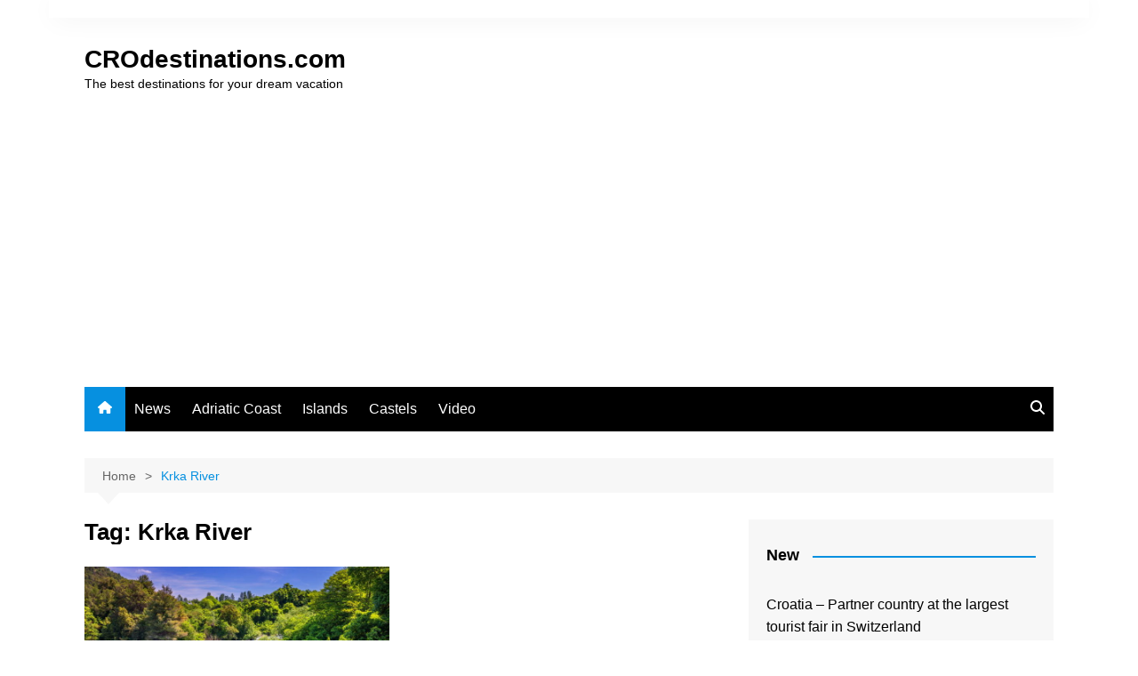

--- FILE ---
content_type: text/html; charset=utf-8
request_url: https://www.google.com/recaptcha/api2/aframe
body_size: 249
content:
<!DOCTYPE HTML><html><head><meta http-equiv="content-type" content="text/html; charset=UTF-8"></head><body><script nonce="TYxm7eXoXibHRk8pusOJ4A">/** Anti-fraud and anti-abuse applications only. See google.com/recaptcha */ try{var clients={'sodar':'https://pagead2.googlesyndication.com/pagead/sodar?'};window.addEventListener("message",function(a){try{if(a.source===window.parent){var b=JSON.parse(a.data);var c=clients[b['id']];if(c){var d=document.createElement('img');d.src=c+b['params']+'&rc='+(localStorage.getItem("rc::a")?sessionStorage.getItem("rc::b"):"");window.document.body.appendChild(d);sessionStorage.setItem("rc::e",parseInt(sessionStorage.getItem("rc::e")||0)+1);localStorage.setItem("rc::h",'1769285491424');}}}catch(b){}});window.parent.postMessage("_grecaptcha_ready", "*");}catch(b){}</script></body></html>